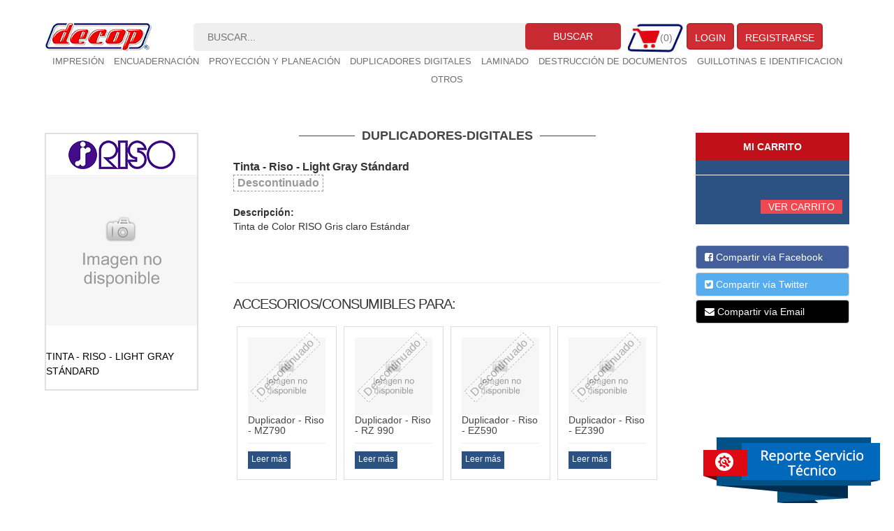

--- FILE ---
content_type: text/html; charset=UTF-8
request_url: http://www.decop.com/producto/duplicadores-digitales/S-7213U
body_size: 27561
content:
<!DOCTYPE html>
<html lang="es" xmlns="http://www.w3.org/1999/html">
<head>
    <meta http-equiv="Content-Type" content="text/html; charset=utf-8"/>
    <meta name="viewport" content="width=device-width, initial-scale=1"/>
    <meta name="author" content="Decop"/>
    <!-- Latest compiled and minified CSS -->
    <link rel="stylesheet" href="https://maxcdn.bootstrapcdn.com/bootstrap/3.3.6/css/bootstrap.min.css" integrity="sha384-1q8mTJOASx8j1Au+a5WDVnPi2lkFfwwEAa8hDDdjZlpLegxhjVME1fgjWPGmkzs7" crossorigin="anonymous">
    <link rel="stylesheet" href="https://maxcdn.bootstrapcdn.com/font-awesome/4.6.2/css/font-awesome.min.css">
    <title>Light Gray St&aacute;ndard</title>
    <link media="all" type="text/css" rel="stylesheet" href="https://www.decop.com/assets/css/style.css">

    <link media="all" type="text/css" rel="stylesheet" href="https://www.decop.com/assets/css/ventanaFija.css">

    <!--<link media="all" type="text/css" rel="stylesheet" href="http://fonts.googleapis.com/css?family=Gudea|Open+Sans">
-->

    <link rel="stylesheet" href="http://code.jquery.com/ui/1.11.4/themes/smoothness/jquery-ui.css">
    <link media="all" type="text/css" rel="stylesheet" href="https://www.decop.com/assets/css/docs.min.css">


    <!--<link href="https://fonts.googleapis.com/css?family=Open+Sans" rel="stylesheet">-->

    <style type="text/css">
        .img-new{
            position: absolute;
            top: 0;
            width: 19%;
            height: 100%;
            z-index: -1;
            left: 0;
            /*
            -webkit-transform: rotate(-180deg);
             -moz-transform: rotate(-180deg);
             -ms-transform: rotate(-180deg);
             transform: rotate(-180deg);

            -moz-transform: scaleY(-1);
            -o-transform: scaleY(-1);
            -webkit-transform: scaleY(-1);
            transform: scaleY(-1);
            -ms-filter: "FlipV";
            filter: FlipV;
            left: 0;*/
        }
    </style>
</head>
<body>
<header><div class="max-width cf">
        <!--<img src="https://ya-webdesign.com/images250_/lineas-curvas-png.png" class="img-new">-->
        <img src="https://www.decop.com/assets/img/icon-menu.png" alt="Filtros" id="menu-mobile" class="mobile">
        <a href="https://www.decop.com" class="logo"><img src="https://www.decop.com/assets/img/logo.png" alt="Decop"></a>
        <form method="GET" action="https://www.decop.com/search" accept-charset="UTF-8" class="standar">
        <input placeholder="Buscar..." class="txtField" required="required" name="s" type="text">
        <input class="btn-1" type="submit" value="Buscar">
        </form>
        <div class="menu-scroll">
            <span class="btn">Menú</span>
            <ul>
                <li><a href="https://www.decop.com/categoria/impresion" class="active">Impresi&oacute;n</a></li>
                <li><a href="https://www.decop.com/categoria/encuadernacion">Encuadernaci&oacute;n</a></li>
                <li><a href="https://www.decop.com/categoria/proyeccion-y-planeacion">Proyecci&oacute;n y planeaci&oacute;n</a></li>
                <li><a href="https://www.decop.com/categoria/duplicadores-digitales">Duplicadores digitales</a></li>
                <li><a href="https://www.decop.com/categoria/laminado">Laminado</a></li>
                <li><a href="https://www.decop.com/categoria/destruccion-de-documentos">Destrucci&oacute;n de documentos</a></li>
                <li><a href="https://www.decop.com/categoria/gillotinas-e-identificacion">Guillotinas e Identificacion</a></li>
                <li><a href="https://www.decop.com/categoria/otros">Otros</a></li>
            </ul>
        </div>
        <a href="https://www.decop.com/cart/show" class="min-cart">
            <div class="small-cart">
                (<span id="countCart" class="count">0</span>)
            </div>
        </a>
        <div class="btn-users normal">
                            <a href="https://www.decop.com/auth/login" class="btn-login">Login</a>
                <a href="https://www.decop.com/auth/register" class="btn-login">Registrarse</a>
                    </div>
        <nav>
            <ul>
                                    <li class="mobile"><a href="https://www.decop.com/auth/login" class="btn-login">Login</a></li>
                    <li class="mobile"><a href="https://www.decop.com/auth/register" class="btn-login">Registrarse</a></li>
                                <li><a href="https://www.decop.com/categoria/impresion" class="active">Impresi&oacute;n</a></li>
                <li><a href="https://www.decop.com/categoria/encuadernacion">Encuadernaci&oacute;n</a></li>
                <li><a href="https://www.decop.com/categoria/proyeccion-y-planeacion">Proyecci&oacute;n y planeaci&oacute;n</a></li>
                <li><a href="https://www.decop.com/categoria/duplicadores-digitales">Duplicadores digitales</a></li>
                <li><a href="https://www.decop.com/categoria/laminado">Laminado</a></li>
                <li><a href="https://www.decop.com/categoria/destruccion-de-documentos">Destrucci&oacute;n de documentos</a></li>
                <li><a href="https://www.decop.com/categoria/gillotinas-e-identificacion">Guillotinas e Identificacion</a></li>
                <li><a href="https://www.decop.com/categoria/otros">Otros</a></li>
            </ul>
        </nav>
        <div class="mobile filter">
            <form method="GET" action="https://www.decop.com/search" accept-charset="UTF-8" class="mobile">
            <input placeholder="Buscar..." class="txtField" required="required" name="s" type="text">
            <input class="btn-1" type="submit" value="Buscar">
            </form>
            <span class="btn" id="filtrar-mobile">Filtrar</span>
        </div>
    </div></header>
<div id="main">
        <link media="all" type="text/css" rel="stylesheet" href="https://www.decop.com/assets/css/product.css">

        <link rel="stylesheet" type="text/css" href="https://www.decop.com/assets/slick/slick.css"/>
    <link rel="stylesheet" type="text/css" href="https://www.decop.com/assets/slick/slick-theme.css"/>
    <div class="max-width">
    <section class="leftPane producto">
        <div class="marca-producto">
                                                <img src="https://www.decop.com/assets/img/logo-riso.png" alt="Riso" style="margin: 8px 0">
                                    </div>

        <div class="img-producto">
                            <img src="https://www.decop.com/assets/img/no-disponible.gif">
                    </div>
        <div class="desc-producto-chico">
            Tinta - Riso - Light Gray St&aacute;ndard
        </div>
    </section>
    <main class="category product">
        <div class="align-center"><h2 class="title-x2"><span>duplicadores-digitales</span></h2></div>
        <div class="producto-lado-der">
            <div class="producto-nombre"><b>Tinta - Riso - Light Gray St&aacute;ndard</b></div>


                            <strong class="producto-descontinuado">
                    Descontinuado
                </strong>
            
            <div class="producto-descripcion">
                <b>Descripción:</b><br>
                Tinta de Color RISO Gris claro Est&aacute;ndar
            </div>
            <div class="producto-tabla">

                            </div>
                                        <div class="producto-relacionados_single">
                    <hr>
                    <h3>Accesorios/Consumibles para:</h3><br>
                    <div class="relacionados">
                                                    <div>
                                <a class="content" href="https://www.decop.com/producto/consumible/S-4774U">
                                    <img src="https://www.decop.com/assets/img/no-disponible.gif" />
                                    <div class="link-rel">
                                        Duplicador - Riso - MZ790
                                    </div>
                                </a>
                                <hr style="margin: 10px 0;">
                                <a href="https://www.decop.com/producto/duplicadores-digitales/S-4774U" class="leer_mas">Leer m&aacute;s</a>
                                                                    <span class="producto-descontinuado">
                                        Descontinuado
                                    </span>
                                                            </div>
                                                    <div>
                                <a class="content" href="https://www.decop.com/producto/consumible/S-4779U">
                                    <img src="https://www.decop.com/assets/img/no-disponible.gif" />
                                    <div class="link-rel">
                                        Duplicador - Riso - RZ 990
                                    </div>
                                </a>
                                <hr style="margin: 10px 0;">
                                <a href="https://www.decop.com/producto/duplicadores-digitales/S-4779U" class="leer_mas">Leer m&aacute;s</a>
                                                                    <span class="producto-descontinuado">
                                        Descontinuado
                                    </span>
                                                            </div>
                                                    <div>
                                <a class="content" href="https://www.decop.com/producto/consumible/S-4893U">
                                    <img src="https://www.decop.com/assets/img/no-disponible.gif" />
                                    <div class="link-rel">
                                        Duplicador - Riso - EZ590
                                    </div>
                                </a>
                                <hr style="margin: 10px 0;">
                                <a href="https://www.decop.com/producto/duplicadores-digitales/S-4893U" class="leer_mas">Leer m&aacute;s</a>
                                                                    <span class="producto-descontinuado">
                                        Descontinuado
                                    </span>
                                                            </div>
                                                    <div>
                                <a class="content" href="https://www.decop.com/producto/consumible/S-4894U">
                                    <img src="https://www.decop.com/assets/img/no-disponible.gif" />
                                    <div class="link-rel">
                                        Duplicador - Riso - EZ390
                                    </div>
                                </a>
                                <hr style="margin: 10px 0;">
                                <a href="https://www.decop.com/producto/duplicadores-digitales/S-4894U" class="leer_mas">Leer m&aacute;s</a>
                                                                    <span class="producto-descontinuado">
                                        Descontinuado
                                    </span>
                                                            </div>
                                                    <div>
                                <a class="content" href="https://www.decop.com/producto/consumible/S-4901U">
                                    <img src="https://www.decop.com/assets/img/no-disponible.gif" />
                                    <div class="link-rel">
                                        Duplicador - Riso - MZ990
                                    </div>
                                </a>
                                <hr style="margin: 10px 0;">
                                <a href="https://www.decop.com/producto/duplicadores-digitales/S-4901U" class="leer_mas">Leer m&aacute;s</a>
                                                                    <span class="producto-descontinuado">
                                        Descontinuado
                                    </span>
                                                            </div>
                                                    <div>
                                <a class="content" href="https://www.decop.com/producto/consumible/S-6461U">
                                    <img src="https://www.decop.com/assets/img/no-disponible.gif" />
                                    <div class="link-rel">
                                        Duplicador - Riso - MZ-1090
                                    </div>
                                </a>
                                <hr style="margin: 10px 0;">
                                <a href="https://www.decop.com/producto/duplicadores-digitales/S-6461U" class="leer_mas">Leer m&aacute;s</a>
                                                                    <span class="producto-descontinuado">
                                        Descontinuado
                                    </span>
                                                            </div>
                                                    <div>
                                <a class="content" href="https://www.decop.com/producto/consumible/S-6482U">
                                    <img src="https://www.decop.com/assets/img/no-disponible.gif" />
                                    <div class="link-rel">
                                        Duplicador - Riso - RZ-1090
                                    </div>
                                </a>
                                <hr style="margin: 10px 0;">
                                <a href="https://www.decop.com/producto/duplicadores-digitales/S-6482U" class="leer_mas">Leer m&aacute;s</a>
                                                                    <span class="producto-descontinuado">
                                        Descontinuado
                                    </span>
                                                            </div>
                                                    <div>
                                <a class="content" href="https://www.decop.com/producto/consumible/S-7168U">
                                    <img src="https://www.decop.com/assets/img/no-disponible.gif" />
                                    <div class="link-rel">
                                        Duplicador - Riso - EZ 391
                                    </div>
                                </a>
                                <hr style="margin: 10px 0;">
                                <a href="https://www.decop.com/producto/duplicadores-digitales/S-7168U" class="leer_mas">Leer m&aacute;s</a>
                                                                    <!--quitar temporal
                                    <span class="producto-carrito" data-idproducto="S-7168U" style="cursor:pointer">
                                        <i class="glyphicon glyphicon-shopping-cart"></i> carrito
                                    </span>-->
                                                            </div>
                                                    <div>
                                <a class="content" href="https://www.decop.com/producto/consumible/S-7173U">
                                    <img src="https://www.decop.com/assets/img/no-disponible.gif" />
                                    <div class="link-rel">
                                        Duplicador Riso EZ 221 MultiColor
                                    </div>
                                </a>
                                <hr style="margin: 10px 0;">
                                <a href="https://www.decop.com/producto/duplicadores-digitales/S-7173U" class="leer_mas">Leer m&aacute;s</a>
                                                                    <!--quitar temporal
                                    <span class="producto-carrito" data-idproducto="S-7173U" style="cursor:pointer">
                                        <i class="glyphicon glyphicon-shopping-cart"></i> carrito
                                    </span>-->
                                                            </div>
                                                    <div>
                                <a class="content" href="https://www.decop.com/producto/consumible/S-7175U">
                                    <img src="https://www.decop.com/assets/img/no-disponible.gif" />
                                    <div class="link-rel">
                                        Duplicador - Riso - EZ 591
                                    </div>
                                </a>
                                <hr style="margin: 10px 0;">
                                <a href="https://www.decop.com/producto/duplicadores-digitales/S-7175U" class="leer_mas">Leer m&aacute;s</a>
                                                                    <!--quitar temporal
                                    <span class="producto-carrito" data-idproducto="S-7175U" style="cursor:pointer">
                                        <i class="glyphicon glyphicon-shopping-cart"></i> carrito
                                    </span>-->
                                                            </div>
                                                    <div>
                                <a class="content" href="https://www.decop.com/producto/consumible/S-7603U">
                                    <img src="https://www.decop.com/assets/img/no-disponible.gif" />
                                    <div class="link-rel">
                                        Duplicador - Riso - EZ220
                                    </div>
                                </a>
                                <hr style="margin: 10px 0;">
                                <a href="https://www.decop.com/producto/duplicadores-digitales/S-7603U" class="leer_mas">Leer m&aacute;s</a>
                                                                    <span class="producto-descontinuado">
                                        Descontinuado
                                    </span>
                                                            </div>
                                            </div>
                </div>
                                </div>
    </main>
        <section class="rightPane mini-cart product">
            <strong>Mi carrito</strong>
            <hr>
            <ul class="list">
                            </ul>
            <a href="https://www.decop.com/cart/show" class="comprar">Ver carrito</a>

        </section>
        <ul class="social-share">
            <li><a target="_blank"  class="btn btn-default btn-facebook" href="https://www.facebook.com/sharer/sharer.php?u=https://www.decop.com/producto/duplicadores-digitales/S-7213U"><i class="fa fa-facebook-square"></i> Compartir vía Facebook</a></li>
            <li><a target="_blank" class="btn btn-default btn-twitter" href="https://twitter.com/home?status=Tinta - Riso - Light Gray St&aacute;ndard+https://www.decop.com/producto/duplicadores-digitales/S-7213U"><i class="fa fa-twitter-square"></i> Compartir vía Twitter</a></li>
            <li><a target="_blank" class="btn btn-default btn-mail" href="mailto:?subject=Tinta - Riso - Light Gray St&aacute;ndard&body=Tinta - Riso - Light Gray St&aacute;ndard https://www.decop.com/producto/duplicadores-digitales/S-7213U"><i class="fa fa-envelope"></i> Compartir vía Email</a></li>
        </ul>
    </div>


    <div class="ventana">
        <div class="box">
            <div class="cerrar"><a href="javascript:closeVentana()">X</a></div>
            <div class="contenedor">
                <main class="category">
                    <div class="align-center"><h2 class="title-x2"><span>duplicadores-digitales</span></h2></div>
                    <ul class="global-product">

                    </ul>
                </main>
            </div>
        </div>
    </div>

</div>
<a href="#" data-toggle="modal" data-target="#myModal" id="solicitar-soporte-tecnico"><img src="https://www.decop.com/assets/img/soporte-tecnico.png" alt="Reporte Servicio Tecnico"></a>
    <div class="modal fade" id="myModal" tabindex="-1" role="dialog" aria-labelledby="myModalLabel">
        <div class="modal-dialog" role="document">
            <div class="modal-content">
                <form class="form-horizontal" role="form" method="POST" action="https://www.decop.com/auth/login">
                    <input type="hidden" name="_token" value="QUmb2o6E8bINdCdLXpdyp5EPyGQkeArO1dwfJvsb"/>
                    <div class="modal-header">
                        <button type="button" class="close" data-dismiss="modal" aria-label="Close"><span aria-hidden="true">&times;</span></button>
                        <h4 class="modal-title" id="myModalLabel">Iniciar Sesión</h4>
                    </div>
                    <div class="modal-body">
                                                <div class="form-group">
                            <label class="col-md-4 control-label">Usuario</label>
                            <div class="col-md-6">
                                <input type="text" class="form-control" name="usuario" value="" required="required">
                            </div>
                        </div>

                        <div class="form-group">
                            <label class="col-md-4 control-label">Password</label>
                            <div class="col-md-6">
                                <input type="password" class="form-control" name="password" required="required">
                            </div>
                        </div>
                                            </div>
                    <div class="modal-footer">
                        <button type="button" class="btn btn-default" data-dismiss="modal">Cancelar</button>
                        <input type="submit" class="btn btn-primary" value="Iniciar Sesión">
                    </div>
                </form>
            </div>
        </div>
    </div>
<footer>
    <ul class="max-width">
        <li class="logo">
            <img src="https://www.decop.com/assets/img/logo-footer.png" alt="Decop">
            Document Solutions
        </li>
        <li class="address">
            <ul>
                                                        <li>
                        <strong class="title">Oficinas Generales</strong>
                        Av. Mariano Jim&eacute;nez 1610  CP:78280<br>
                        Tel. 800 3633267<br>
                    </li>
                                                                            <li>
                        <strong class="title">Le&oacute;n</strong>
                        Blvd. Francisco Gonz&aacute;lez Bocanegra 1304  CP:37480<br>
                        Tel. (477) 770 03 13<br>
                    </li>
                                                                            <li>
                        <strong class="title">San Luis Potos&iacute;</strong>
                        Av. Mariano Jim&eacute;nez 1610  CP:78280<br>
                        Tel. (444) 820 64 68<br>
                    </li>
                                                                            <li>
                        <strong class="title">Irapuato</strong>
                        Blvd. L&aacute;zaro C&aacute;rdenas 123  CP:36690<br>
                        Tel. (462) 624 94 24<br>
                    </li>
                                                                                                                                                            </ul>
        </li>
        <li><menu>
                <ul>
                    <li><a href="https://www.decop.com/empresa">Empresa</a></li>
                    <li><a href="https://www.decop.com/servicios">Servicios</a></li>
                    <li><a href="https://www.decop.com/panel-de-control/perfil">Mi Decop</a></li>
                    <li><a href="https://www.decop.com/preguntas_frecuentes">Preguntas Frecuentes</a></li>
                    <li><a href="https://www.decop.com/politicas_envio">Política de Envío</a></li>
                    <li><a href="https://www.decop.com/trabaja_nosotros">Trabaja con nosotros</a></li>
                    <li><a href="https://www.decop.com/aviso_privacidad">Aviso de Privacidad</a></li>
                    <li><a href="https://www.decop.com/terminos_condiciones">Términos y condiciones</a></li>
                </ul>
            </menu></li>
    </ul>
    <div class="copy">&copy;2020 Decop all rights reserved.</div>
</footer>
<script src="https://www.decop.com/assets/js/jquery-1.11.3.min.js"></script>
<script src="//code.jquery.com/ui/1.11.4/jquery-ui.min.js"></script>
<script> var servicio = "https://www.decop.com/service/report" </script>
<script> var cart_codErr = "https://www.decop.com/codErr" </script>
<script src="//cdnjs.cloudflare.com/ajax/libs/twitter-bootstrap/3.3.1/js/bootstrap.min.js"></script>
<script>numberOfElements = "https://www.decop.com/cart/numberOfElements"</script>
<script src="https://www.decop.com/assets/js/decop.js"></script>
<script>
    $(function(){
        $("[data-toggle=popover]").popover();
        $(document).scroll(function(){
            if($(document).scrollTop()>2){
                $('.rightPane.fixed').css({top:'50px', maxHeight:'calc(100% - 200px)'});
            }else{
                $('.rightPane.fixed').css({top:'160px', maxHeight:'calc(100% - 300px)'});
            }
        });
    });
</script>

    <script type="text/javascript" src="//code.jquery.com/jquery-migrate-1.2.1.min.js"></script>
    <script type="text/javascript" src="https://www.decop.com/assets/slick/slick.min.js"></script>
    <script src="http://code.jquery.com/ui/1.11.4/jquery-ui.js" defer="defer"></script>

    <script>urlTmpCartDescartar = "https://www.decop.com/tmp-cart-descartar"</script>
    <script>urlTmpCartRestore = "https://www.decop.com/tmp-cart-restaurar"</script>
    <script>$(document).ready(function(){
            $('.tmpCartDescartar').click(function(){
                var container = $(this).parent();
                $.get(urlTmpCartDescartar, function(response){
                    container.slideUp('slow', function(){$(this).remove();})
                    console.log(response);
                });
            });

            $('.tmpCartRestore').click(function(){
                $.get(urlTmpCartRestore, function(response){
                    location.reload();
                });
            });

            $('.relacionados').slick({
                infinite: true,
                slidesToShow: 4,
                slidesToScroll: 4
        });
        });</script>
    <script> especificacionUpdate = "https://www.decop.com/producto/getEspecificationUpdate"</script>
    <script src="https://www.decop.com/assets/js/product.js"></script>

    <script>addAjax = "https://www.decop.com/cart/addAjax"</script>
    <script>urlUpdate = "https://www.decop.com/cart/postUpdate"</script>
    <script>relacionados = "https://www.decop.com/relacionados"</script>
    <script src="https://www.decop.com/assets/js/category.js"></script>

</body>
</html>


--- FILE ---
content_type: text/css
request_url: https://www.decop.com/assets/css/style.css
body_size: 24597
content:
html, body { height: 100%; }

html, body, h1, h2, h3, h4, h5, h6, p, ul, table, td, th, tbody, thead, tfoot, img, a { margin: 0; padding: 0; font-size: 100%; border: none; border-collapse: collapse; border-spacing: 0; text-decoration: none; }

p { padding-bottom: 15px; }

ul { margin-left: 25px; }

main { display: block; }

.cf:after { content: ''; display: block; clear: both; width: 100%; height: 0; }

img { max-width: 100%; }

div.align-center, p.align-center { text-align: center; }

img.align-center { display: block; margin-left: auto; margin-right: auto; }

@font-face { font-family: 'FranklinGothicBook'; src: url("fonts/FranklinGothic-Book.eot?#iefix") format("embedded-opentype"), url("fonts/FranklinGothic-Book.woff") format("woff"), url("fonts/FranklinGothic-Book.ttf") format("truetype"), url("fonts/FranklinGothic-Book.svg#FranklinGothic-Book") format("svg"); font-weight: normal; font-style: normal; }
@font-face { font-family: 'Bebas'; src: url("fonts/BebasNeue.eot?#iefix") format("embedded-opentype"), url("fonts/BebasNeue.woff") format("woff"), url("fonts/BebasNeue.ttf") format("truetype"), url("fonts/BebasNeue.svg#Bebas") format("svg"); font-weight: normal; font-style: normal; }
.max-width { /*max-width: 1250px;*/ max-width: 90%; margin: 0 auto; }

header { padding: 33px 0; position: fixed; top: 0px; z-index: 10; width: 100%; background-color: white; }
header:before { display: block; width: 100%; clear: both; content: ''; height: 0; }
header a.logo { float: left; }
header form { float: left; box-sizing: border-box; padding-left: 60px; position: relative; transition: all 0.5s ease; }
header form.standar { width: calc(100% - 240px - 240px); }
header form input[type="text"] { display: block; width: 100%; box-sizing: border-box; padding: 0 150px 0 20px; margin: 0; font: 14px/40px 'Open Sans',arial,verdana,tahoma; color: #333; border: none; background: #efefef; border-radius: 5px; position: relative; }
header form input[type="submit"] { position: absolute; top: 0; right: 0; background: #c82a31; border: none; border-radius: 5px; font: 14px/38px 'Open Sans',arial,verdana,tahoma; padding: 0 40px; box-sizing: border-box; color: #fff; }
header form .close { display: none; }
header form.active { position: fixed; top: 0; left: 0; width: 100%; height: 60px; box-sizing: border-box; padding: 10px; background: #EEEEEE; }
header form.active input[type="submit"] { float: right; display: none; }
header form.active input[type="text"] { display: block; max-width: calc(100% - 50px); float: left; background: #fff; }
header form.active .close { display: inline-block; cursor: pointer; line-height: 40px; }
header .small-cart { display: inline-block; width: 80px; font: 14px/41px arial,verdana,tahoma; color: #7c7c7c; margin-left: 10px; padding: 0 0 0 46px; background: url(../img/icon-cart.jpg) no-repeat; }
header .small-cart .count { display: inline-block; }
header .btn-users { display: inline-block; }
header .btn-users .btn-login { display: inline-block; height: 38px; background: #d02c33; color: #fff; border: 2px #b7272d solid; padding: 0 10px; line-height: 24px; border-radius: 5px; font: 14px/38px 'Open Sans',arial,verdana,tahoma; }
header .btn-users .btn-reg { display: inline-block; height: 38px; background: #d02c33; color: #fff; border: 2px #b7272d solid; padding: 0 15px; line-height: 24px; border-radius: 5px; font: 14px/38px 'Open Sans',arial,verdana,tahoma; }

#home-slider { margin-top: 150px; }
#home-slider .slick-arrow { display: block; width: 40px; height: 40px; background: rgba(0, 0, 0, 0.1); cursor: pointer; position: absolute; top: 50%; left: 0; margin: -20px 0 0; z-index: 99; font: 20px/40px arial,verdana,tahoma; color: #fff; text-align: center; }
#home-slider .slick-arrow:before { content: '<'; display: block; width: 100%; height: 100%; }
#home-slider .slick-arrow.slick-next { left: auto; right: 0; }
#home-slider .slick-arrow.slick-next:before { content: '>'; }

#main { margin-top: 1em; }

nav { font: 13px/2 'Open Sans',arial,verdana,tahoma; color: #6f6f6f; text-transform: uppercase; text-align: center; transition: all 0.5s ease; }
body.scroll nav { opacity: 0; }
nav ul { list-style: none; margin: 0; }
nav ul li { display: inline-block; padding: 0 5px; }
nav ul li a { color: #6f6f6f; }
nav ul li.active a { color: #001d7e; border-bottom: 2px #001d7e solid; }

.oldCart { margin: 15px auto; text-align: center; border: 1px #ccc solid; padding: 15px; background: #fff; z-index: 100; position: fixed; width: 400px; max-width: 100%; top: 50px; left: 50%; margin-left: -200px; }
.oldCart:before { content: ''; display: block; position: fixed; width: 100%; height: 100%; top: 0; left: 0; z-index: -2; background: rgba(0, 0, 0, 0.5); }
.oldCart:after { content: ''; display: block; position: absolute; top: 0; left: 0; width: 100%; height: 100%; background: #fff; z-index: -1; }

.logos-marcas { list-style: none; margin: 0; background: #eee; padding: 20px 0; text-align: center; }

.logos-marcas li { display: inline-block; margin: 0 20px; }

.title-x2 { text-align: center; font: 700 18px/1 FranklinGothicBook,arial,verdana,tahoma; color: #454545; text-transform: uppercase; padding: 25px 80px; position: relative; display: inline-block; }

.title-x2 span { background: #fff; padding: 0 10px; display: inline-block; position: relative; }

.title-x2:before { display: block; content: ''; width: 100%; height: 0; border-top: 1px #454545 solid; position: absolute; top: 50%; left: 0; }

.title-x2 + .sub-title { margin-top: -20px; font: 700 18px/1 FranklinGothicBook,arial,verdana,tahoma; color: #454545; }

.background-2 { background: url(../img/background-2.jpg); background-size: 100% auto; padding: 40px 0; }

.banner-envio > div { background: url(../img/map-mexico.png) center no-repeat; background-size: auto 100%; position: relative; height: 350px; }

.banner-envio > div > .title { font: 50px/1.2 Bebas,arial,verdana,tahoma; color: #d02c33; position: absolute; top: 100px; left: 50%; margin-left: -380px; }

.banner-envio > div > .title span { font-size: 41px; color: #006f9b; display: block; padding-left: 70px; }

.banner-envio > div > img { float: left; margin: 35px 0 0 -80px; display: none; }

.banner-envio .formas-pago { list-style: none; font: 700 18px/1.2 FranklinGothicBook,arial,verdana,tahoma; color: #626262; position: absolute; top: 250px; left: 50%; margin-left: 150px; }

.banner-envio .formas-pago li { float: left; margin: 5px; }

.banner-envio .formas-pago li:nth-child(4) { clear: both; }

.banner-envio .formas-pago li:first-child { float: none; text-transform: uppercase; margin-bottom: 10px; }

.categories { list-style: none; max-width: 1217px; padding: 0; text-align: center; }

.categories li { display: inline-block; max-width: 250px; margin: 11px; font: 13px/23px arial,verdana,tahoma; }

.categories img { padding: 8px; background: #fff; border: 1px #454545 solid; }

.categories a + a { background: #d02c33; color: #fff; border: 2px #a62329 solid; display: inline-block; padding: 0 20px; }

footer { background: #383838; font: 16px/1.3 Gudea,arial,verdana,tahoma; color: #888; padding-top: 50px; clear: both; }
footer > ul { list-style: none; text-align: center; padding-bottom: 30px; }
footer > ul > li { display: inline-block; max-width: 240px; text-align: left; vertical-align: top; }
footer > ul > li.address { max-width: 360px; }
footer > ul > li:first-child { float: left; }
footer > ul > li:nth-child(3) { float: right; }
footer > ul > li.address2 { display: none; }
footer .address ul { list-style: none; margin: 0; }
footer .address li { display: inline-block; width: 50%; float: left; padding: 0 15px 15px; box-sizing: border-box; }
footer .address strong { display: block; border-bottom: 1px #888 solid; }
footer .copy { clear: both; line-height: 60px; background: #2a2a2a; text-align: center; text-transform: uppercase; }
footer a { color: #888; }
footer menu, footer menu ul { list-style: none; margin: 0; padding: 0; }

main .producto-descontinuado { display: inline-block; padding: 0 5px; color: #999; border: 1px #999 dashed; }
main.category { float: left; max-width: calc(100% - 440px); box-sizing: border-box; padding: 0 50px; }
main.category > ul { list-style: none; margin: 0; }
main.category > ul > li { display: inline-block; max-width: calc((100% / 3) - 28px); box-sizing: border-box; margin: 12px; font: 13px/1.3 'Open Sans',arial,verdana,tahoma; color: #454545; vertical-align: top; }
main.category > ul > li .content { border: 1px #626262 solid; padding: 10px; margin-bottom: 15px; }
main.category > ul > li a { color: #454545; font-weight: 700; }
main.category > ul > li .btn1 { background: #d02c33; color: #fff; border: 2px #b7272d solid; display: inline-block; padding: 0 15px; line-height: 24px; }

.leftPane, .rightPane { float: left; width: 220px; border: 2px #e0e0e0 solid; text-transform: uppercase; text-align: center; font: 14px/1.5 'Open Sans',arial,verdana,tahoma; color: #6f6f6f; padding: 0 0 15px; margin: 30px 0; }
.leftPane hr, .rightPane hr { width: 100%; height: 1px; border: none; background: #fff; }
.leftPane .title2, .rightPane .title2 { background: #2c5283; display: block; line-height: 24px; font-size: 16px; color: #fff; }
.leftPane ul, .rightPane ul { list-style: none; margin: 0; text-align: left; padding: 0 15px; }
.leftPane #filter_leftpane, .rightPane #filter_leftpane { display: none; padding: 0; cursor: pointer; }

.leftPane .title1 { background: #c01119; display: block; line-height: 40px; font-size: 18px; color: #fff; }

.rightPane { float: right; border: none; max-height: calc(100% - 300px); overflow: auto; z-index: 10; transition: all 0.5s ease; }
.rightPane.fixed { position: fixed; top: 160px; right: 50px; }

.mini-cart { background: #2c5283; }
.mini-cart > strong { display: block; width: 100%; background: #c01119; color: #fff; line-height: 40px; margin-bottom: 20px; }
.mini-cart .item { position: relative; color: #fff; font-size: 12px; }
.mini-cart .item .count { position: absolute; left: 0; top: 0; width: 40px; background: #fff; line-height: 0; text-align: center; }
.mini-cart .item .count .mas, .mini-cart .item .count .menos { cursor: pointer; }
.mini-cart .item .count span { display: inline-block; width: 8px; height: 20px; background: #122237; font: 13px/20px arial,verdana,tahoma; color: #fff; position: absolute; top: 0; left: 0; }
.mini-cart .item .count input { display: block; width: 100%; height: 20px; padding: 0 13px; text-align: center; color: #122237; border: none; box-sizing: border-box; }
.mini-cart .item .count input + span { left: auto; right: 0; }
.mini-cart .item p { padding-left: 50px; }
.mini-cart .item p span { float: right; font-size: 11px; font-weight: 700; }
.mini-cart .item p span.remove { display: inline-block; cursor: pointer; width: 20px; height: 20px; background: #122237; color: #fff; line-height: 20px; text-align: center; margin: 0 0 0 10px; }
.mini-cart .item p span.price { display: none; }
.mini-cart .comprar { clear: both; margin: 15px 10px 0 0; background: #ef4850; color: #fff; padding: 0 11px; line-height: 20px; float: right; }
.mini-cart .ver-carrito { clear: both; color: #fff; margin: 10px 0 0 10px; float: left; }
.mini-cart .convert-list { color: #fff; margin: 10px 10px 0 0; float: right; }

.leftPane .price-range { padding: 20px; }
.leftPane .price-range .min { float: left; margin-bottom: 10px; }
.leftPane .price-range .max { float: right; }
.leftPane .price-range #slider { clear: both; }

/* Slider */
.slick-slider { position: relative; display: block; -moz-box-sizing: border-box; box-sizing: border-box; -webkit-touch-callout: none; -webkit-user-select: none; -khtml-user-select: none; -moz-user-select: none; -ms-user-select: none; user-select: none; -ms-touch-action: pan-y; touch-action: pan-y; -webkit-tap-highlight-color: transparent; }

.slick-list { position: relative; overflow: hidden; display: block; margin: 0; padding: 0; }
.slick-list:focus { outline: none; }
.slick-list.dragging { cursor: pointer; cursor: hand; }

.slick-slider .slick-track, .slick-slider .slick-list { -webkit-transform: translate3d(0, 0, 0); -moz-transform: translate3d(0, 0, 0); -ms-transform: translate3d(0, 0, 0); -o-transform: translate3d(0, 0, 0); transform: translate3d(0, 0, 0); }

.slick-track { position: relative; left: 0; top: 0; display: block; }
.slick-track:before, .slick-track:after { content: ""; display: table; }
.slick-track:after { clear: both; }
.slick-loading .slick-track { visibility: hidden; }

.slick-slide { float: left; height: 100%; min-height: 1px; display: none; }
[dir="rtl"] .slick-slide { float: right; }
.slick-slide img { display: block; }
.slick-slide.slick-loading img { display: none; }
.slick-slide.dragging img { pointer-events: none; }
.slick-initialized .slick-slide { display: block; }
.slick-loading .slick-slide { visibility: hidden; }
.slick-vertical .slick-slide { display: block; height: auto; border: 1px solid transparent; }

.slick-arrow.slick-hidden { display: none; }

.banner { overflow: hidden; background: linear-gradient(0deg, #fff 10%, #eee 80%, #fff 30%); }

.banner > img { /*float: right;*/ position: relative; margin: 0 auto;}

.banner > .description { margin: 22px 0; padding: 90px 0 0; font: 700 17px/1.5 arial,verdana,tahoma; text-transform: uppercase; float: right; text-align: center; width: 350px; }

.banner > .description strong { font: 121px/1.1 arial, verdana, tahoma; }

.banner > .description p { text-align: center; }

.banner > .description img { border-top: 1px #555 solid; display: inline-block; padding-top: 20px; }

.pagination > .active > span { background-color: #d02c33; border-color: #b7272d; }

body header { transition: all 0.5s ease; text-transform: uppercase; }
body header #menu-mobile { display: none; }
body header form input { text-transform: uppercase !important; }
body header .mobile { display: none; }
body .menu-scroll { display: none; }
body.scroll header { transition: all 0.5s ease; padding: 10px 0; }
body.scroll header form.standar { width: calc(100% - 400px - 270px); }
body.scroll header nav { opacity: 0; height: 0px;}
body.scroll header .menu-scroll { display: block; float: left; }
body.scroll header .menu-scroll .btn { display: block; width: 135px; height: 37px; background: #8d8b8b; color: #fff; margin: 0 20px; }
body.scroll header .menu-scroll .btn:hover + ul { display: block; }
body.scroll header .menu-scroll:hover ul { display: block; }
body.scroll header .menu-scroll ul { display: none; position: absolute; z-index: 100; background: #fff; list-style: none; margin: 0; padding: 0; }
body.scroll header .menu-scroll ul li { border-top: 2px #efefef solid; padding: 10px; }
body.scroll header .menu-scroll ul li a { color: #6f6f6f; font: 15px/1.3 "Open Sans", arial, verdana, tahoma, sans-serif; }
body.scroll header .menu-scroll ul li a:hover { color: #2c5283; }
body.scroll header .menu-scroll ul:hover { display: block; }

.leer_mas, .producto-carrito { background: #2c5283 !important; border-color: #2c5283 !important; padding: 0 8px !important; margin-bottom: 5px; }

.social-share { list-style: none; margin: 0; float: right; }
.social-share li { clear: both; overflow: hidden; }
.social-share li a { text-align: left; }

.search main.category { max-width: calc(100% - 220px); }

.ventana .contenedor .category { width: 850px !important; max-width: calc(100% - 50px); }
.ventana .contenedor .category > ul { text-align: center; }

.mantenimiento { height: 500px; padding-top: 200px; font-size: 30px; }
.mantenimiento .btn.btn-primary { font-size: 20px; }

.select-angular { max-width: 300px; position: relative; }
.select-angular input[type="text"] { width: 100%; height: 33px; border: 1px #ddd solid; border-radius: 3px; box-sizing: border-box; padding: 0 15px; }
.select-angular input[type="text"]:focus + ul { display: block; }
.select-angular ul { display: none; list-style: none; margin: 0; padding: 0; font: 13px/33px arial,verdana,tahoma; color: #444; width: 100%; border: 1px #ddd solid; background: #fff; position: absolute; z-index: 99; }
.select-angular ul:hover { display: block; }
.select-angular ul li { border-bottom: 1px #ddd solid; }
.select-angular ul li:last-child { border-bottom: none; }
.select-angular ul li:hover { background: #c82a31; color: #fff; }
.select-angular ul li label { display: block; height: 100%; width: 100%; box-sizing: border-box; padding: 0 15px; cursor: pointer; }
.select-angular ul li label input { display: none; }

.producto-relacionados_single h3 { font: 20px/1 "Gudea", arial, verdana, tahoma, sans-serif; color: #333; text-transform: uppercase; letter-spacing: -1px; }
.producto-relacionados_single .slick-slide { padding: 15px; box-sizing: border-box; border: 1px #ddd solid; margin: 0 5px; position: relative; }
.producto-relacionados_single .slick-slide .link-rel { color: #444; font: 14px/1.1 "Open Sans", arial, verdana, tahoma, sans-serif; }
.producto-relacionados_single .slick-slide .leer_mas, .producto-relacionados_single .slick-slide .producto-carrito { display: inline-block; font-size: 12px !important; padding: 4px 5px !important; white-space: nowrap; line-height: 15px !important; height: 25px !important; color: #fff !important; margin: 0 !important; border: none !important; }
.producto-relacionados_single .slick-slide .producto-descontinuado { color: #000; opacity: 0.3; transform: rotate(-45deg); transform-origin: 100% 100%; display: block; position: absolute; top: 0; left: 0; border: 1px #000 dashed; border-radius: 3px; box-sizing: border-box; padding: 0 5px; background: #fff; }

.conekta_message_error { font: 20px/1.5 "Gudea", arial, verdana, tahoma, sans-serif; color: #444; text-align: center; padding: 20px 0 50px; }

#solicitar-soporte-tecnico { position: fixed; bottom: -5px; right: 20px; }

.modal-dialog { z-index: 1050; }

@media (max-width: 1100px) { main.category { padding: 0 20px; max-width: calc(100% - 220px); }
  .rightPane { display: none; }
  .social-share { clear: right; width: calc(100% - 240px); float: right; }
  .social-share li { display: inline-block; vertical-align: top; }
  .social-share li a { margin: 0 !important; }
  .search main.category { max-width: calc(100%); }
  .search main.category > ul > li { max-width: calc((100% / 4) - 28px); } }
@media (max-width: 960px) { body.scroll header form.standar { width: calc(100% - 330px - 240px); padding-left: 15px; }
  body.scroll header form.standar input[type="submit"] { padding: 0 15px; }
  body.scroll header form.standar input[type="text"] { padding: 0 90px 0 10px; }
  body.scroll header .menu-scroll .btn { width: auto; padding: 6px 15px; } }
@media (max-width: 900px) { .banner-envio > div { background-size: 320px auto; }
  .banner-envio > div .title { font-size: 40px; margin-left: -320px; }
  .banner-envio > div .title span { font-size: 35px; }
  .banner-envio > div .formas-pago .title { font-size: 18px; margin-left: 0; } }
@media (max-width: 860px) { .banner-envio > div { background: none; height: auto; }
  .banner-envio > div img { display: block; float: none; margin: 15px auto; }
  .banner-envio > div .title { position: relative; font-size: 40px; margin-left: 0; top: auto; left: auto; text-align: center; display: block; }
  .banner-envio > div .title span { display: inline-block; margin: 0; padding: 0 0 0 5px; font-size: 40px; }
  .banner-envio > div .formas-pago { position: relative; top: auto; left: auto; display: block; margin: 0; text-align: center; }
  .banner-envio > div .formas-pago li { float: none; display: inline-block; }
  .banner-envio > div .formas-pago li:first-child { display: block; }
  .banner-envio > div .formas-pago .title { font-size: 18px; margin-left: 0; } }
@media (max-width: 800px) { header form.standar { display: none; }
  header nav { display: none; }
  header .btn-users { display: none; }
  header .min-cart { float: right; margin-top: -40px; }
  header #menu-mobile { float: left; opacity: 0.5; cursor: pointer; display: block !important; }
  header .menu-scroll { display: none !important; }
  header a.logo { float: none; }
  header a.logo img { display: block; margin: 0 auto; }
  header nav { display: none; position: fixed; top: 65px; left: 0; z-index: 1000; overflow: auto; opacity: 1 !important; background: #fff; }
  header nav ul li { display: block; text-align: left; }
  header nav ul li.mobile { display: block; background: #c01119; }
  header nav ul li.mobile a { color: #fff; }
  header nav ul li a { display: block; font: 15px/1.2 "Open Sans", arial, verdana, tahoma, sans-serif; padding: 6px 20px; }
  header .mobile { clear: both; display: block; padding: 0 10px; }
  header .mobile.filter { padding: 15px 10px 0; display: block; }
  header .mobile form { display: block; width: calc(100% - 150px); margin-left: 10px; float: left; }
  header .mobile form input[type='submit'] { right: auto; left: 0; padding: 0 5px; }
  header .mobile form input[type='text'] { padding: 0 10px 0 90px; }
  header .mobile #filtrar-mobile { background: #444242; padding: 0 8px; height: 38px; color: #fff; line-height: 38px; }
  .leftPane { display: none; overflow: auto; position: fixed; top: 100px; right: 0; width: 300px; height: calc(100% - 100px); background: #fff; transition: all 0.5s ease; z-index: 1000; }
  .leftPane.active { width: 200px; }
  .leftPane.active > * { display: inherit !important; }
  .leftPane #filter_leftpane { display: block !important; padding: 0; cursor: pointer; }
  .leftPane.producto { position: relative; width: 220px; z-index: 0; }
  .leftPane.producto > * { display: block !important; }
  main.category { max-width: 100%; }
  main.product { max-width: calc(100% - 220px); }
  .search main.category > ul > li { max-width: calc((100% / 3) - 28px); }
  .search main.category > ul > li .btn1 { padding: 0 10px; } }
@media (max-width: 790px) { body > nav { display: none; }
  body header form { float: right; padding-left: 15px; }
  body header form input[type="submit"] { padding: 0 5px; }
  body header form input[type="text"] { padding-right: 65px; }
  body header .min-cart { float: right; }
  body header .btn-users { float: right; }
  body header .btn-users .btn-login { border-color: #666; }
  body header .btn-users .btn-login:first-child, body header .btn-users .btn-login:last-child { width: 40px; height: 40px; text-indent: -200px; background: url(../img/icon-user.png) no-repeat center center; overflow: hidden; vertical-align: top; }
  body header .btn-users .btn-login:last-child { background-image: url(../img/icon-user-plus.png); }
  body header nav { display: none; }
  footer > ul > li:nth-child(3) { clear: both; max-width: 100%; width: 100%; }
  footer > ul > li:nth-child(3) ul { text-align: center; padding: 15px; }
  footer > ul > li:nth-child(3) ul li { display: inline-block; padding: 5px 15px; }
  footer > ul > li:nth-child(3) ul li img { display: block; } }
@media (max-width: 650px) { .search main.category > ul > li .btn1 { padding: 0 5px; margin-bottom: 5px; } }
@media (max-width: 600px) { header .mobile form { width: calc(100% - 100px); }
  header .mobile #filtrar-mobile { float: right; }
  footer > ul > li { max-width: 100% !important; padding: 15px; }
  main.category > ul > li { max-width: calc((100% / 2) - 28px); }
  .search main.category > ul > li { max-width: calc((100% / 2) - 28px); } }
@media (max-width: 590px) { body.scroll header nav { max-width: calc(100% - 20px); margin: 0 10px; } }
@media (max-width: 550px) { body header nav { clear: both; max-width: 100%; width: calc(100% - 40px); } }
@media (max-width: 480px) { footer > ul > li.address li { width: 100%; }
  .leftPane { display: none; }
  main.product { max-width: 100%; }
  .social-share { width: 100%; text-align: center; } }
@media (max-width: 380px) { body header { 	   /*
	  .min-cart{
		background: url(../img/icon-cart2.png) no-repeat center center;
		width:32px;
		height:40px;
		display: inline-block;

		margin:0 0 0 5px;
		.small-cart{
		  display: none;
		}
	  }*/ }
  body header .btn-users a:first-child, body header .btn-users a:last-child { width: 30px; }
  body header a.logo { float: left; margin-left: 15px; }
  body header .min-cart { margin-top: 0; }
  body header form { padding-left: 5px; } }
@media (max-width: 340px) { main.category > ul > li { max-width: calc(100% - 28px); }
  .search main.category > ul > li { max-width: calc((100%) - 28px); } }

/*# sourceMappingURL=style.css.map */


--- FILE ---
content_type: text/css
request_url: https://www.decop.com/assets/css/ventanaFija.css
body_size: 1274
content:
#ventanaFija {
  background-color: #FFF;
  width: 250px;
  position: fixed;
  bottom: 0;
  right: 2.5%;
  z-index: 2;
  border-top-left-radius: 10px;
  border-top-right-radius: 10px;
  border: 2px #a1030e solid; }
  #ventanaFija .row {
    padding-bottom: 5px; }
  #ventanaFija .titulo {
    height: 40px;
    background-color: #BF0411;
    padding-left: 10px;
    padding-top: 8px;
    color: white;
    border-top-left-radius: 10px;
    border-top-right-radius: 10px; }
    #ventanaFija .titulo span {
      float: right;
      margin-right: 5px; }
      #ventanaFija .titulo span button {
        border-radius: 5px;
        background-color: #001170;
        border-color: #00164c;
        height: 28px;
        width: 28px; }
  #ventanaFija .content-Ventana {
    padding-top: 10px; }
    #ventanaFija .content-Ventana .container {
      font-size: 0.8rem;
      width: 100%; }
      #ventanaFija .content-Ventana .container .btn {
        background-color: #001170; }

/*# sourceMappingURL=ventanaFija.css.map */


--- FILE ---
content_type: text/css
request_url: https://www.decop.com/assets/css/product.css
body_size: 3468
content:
main.category{
    width: 100%;
    margin-bottom: 20px;
}

.marca-producto{
    background-color: white;
    color: #000;
    text-align: center;
}

.marca-producto p{
    font-size: 20px;
    padding-top: 10px;
    background-color: #CCC;
    color: #000;
    text-align: center;
}

.img-producto{
    background-color: white;
    color: #000;
    height: 250px;
    text-align: center;
    margin:0 auto;
}

.img-producto img{
    vertical-align: middle;
}

.desc-producto-chico{
    background-color: white;
    color: #000;
    text-align: start;
}

.producto-descripcion {
    font-size: 14px;
    padding-top: 20px;
    padding-bottom: 10px;
}
.producto-tabla{
    font-size: 14px;
    padding: 20px 0;
}

#tabla-producto{
    width:100%;
}

tr.num0 {
    background-color: #777;
    color: #eee;
}
tr.num1 {
    background-color: #eee;
    color: #777;
}

.button-añadecarrito {
    text-align: right;
    width:90%;
    padding-left: 5%;
}

.button-añadecarrito a.btn1
{
    background-color: #BF0411;
    color: white;
    border: 2px #a1030e solid;
    padding: 5px 10px;
    font-size: 18px;
    font-family: Arial;
    border-radius: 5px 5px 5px 5px;
}

.especificaciones
{
    background-color: #BF0411;
    color: white;
    border: 2px #a1030e solid;
    padding: 5px 10px;
    font-size: 10px;
    font-family: Arial;
    border-radius: 5px 5px 5px 5px;
}

.ventana{
    background-image: url('../img/negro.png');
    z-index: 11;
    height: 100%;
    width:100%;
    position: fixed;
    top:0;
    left:0;
    color: white;
    display: none;
}

.ventana .cerrar{
    float: left;
    width: 100%;
    text-align: right;
    color:red;
    position: fixed;
}

.ventana .cerrar a{
    text-align: right;
    color:red;
    padding-right: 20px;
}

.ventana main.category{
    background-color: white;
    float: none;
    margin: 0 auto;
    width: 50%;
}

.producto-relacionados{
    background-color: #00004c;
    color: #fff;
    width: 100%;
    border-radius: 10px;
    padding-left: 10px;
    padding-right: 30px;
    padding-bottom: 10px;
    padding-top: 10px;
    margin-bottom: 30px;
    margin-top: 30px;
}
.producto-relacionados .relacionados{list-style: none;margin:0;padding:0;}
.producto-relacionados .relacionados li{
    margin: 10px;

}

.producto-relacionados .relacionados li img{
    border-top-left-radius: 10px;
    border-top-right-radius: 10px;
}

.producto-relacionados .relacionados li .link-rel{
    background-color: #bf0411;
    border-bottom-left-radius: 10px;
    border-bottom-right-radius: 10px;
    padding:5px;
    line-height:1;
}

.producto-relacionados .relacionados li a{
    color: white;
    font-size: 0.8rem;
}

.btn-default.btn-facebook{
    background-color: #425F9C;
    color: #fff;
    width: 220px;

}

.btn-default.btn-twitter{
    background-color: #55ACEE;
    color: #fff;
    width: 220px;
    margin: 5px 0;
    float: right;
}

.btn-default.btn-mail{
    background-color: #000;
    color: #fff;
    width: 220px;
    float: right;
}
/*body{*/
    /*overflow: hidden;*/
/*}*/
.leer_mas{
    background: #bf0411;
    color: #FFF!important;
    border:2px #a1030e solid;
    display: inline-block;
    padding:0 15px;
    line-height: 24px;
}



--- FILE ---
content_type: application/javascript
request_url: https://www.decop.com/assets/js/decop.js
body_size: 5526
content:
/**Sistema
 * Created by arturogallegos on 22/12/15.
 */

$(window).scroll(function(){
    if($(window).scrollTop()>1){
        $('body').addClass('scroll');
    }else{
        $('body').removeClass('scroll');
    }
});

$(window).load(function(){
    if($(window).scrollTop()>1){
        $('body').addClass('scroll');
    }else{
        $('body').removeClass('scroll');
    }
});

$(function() {
    if($('#datepicker').is(':focus')){
        $( "#datepicker" ).datepicker({
            minDate: 0,
            dateFormat: "yy-mm-dd",
            defaultDate: new Date()
        });
    }
        
});

$(document).ready(function(){
    $.get(numberOfElements,function(resp){
        if(resp.status === true) {
            $('#countCart')[0].innerHTML = resp.get;
        }
    });
    getCodigosError();
    //$( "#datepicker" ).datepicker( "setDate" , new Date() );
});



function ventanaMinimizarMaximizar(e)
{
    var boton = $('#minMax');

    if(boton.text()=="-")
    {//420
        $('#ventanaFija').css({'width': "250px"});
        boton.html('+');
        $('.ventanFija,.content-Ventana').addClass('hidden');
    }
    else
    {
        $('#ventanaFija').css({'width': "420px"});
        boton.html('-');
        $('.ventanFija,.content-Ventana').removeClass('hidden');
    }
}


function getCodigosError()
{
    modelo = $('.servicio.modelo').val();
    
    if(modelo != undefined && modelo.length != 0){
        console.log(modelo.length)
        $.get(cart_codErr,{modelo:modelo},function(resp){
            console.log(resp);
            if(resp.status)
            {
                var selectt = $('.servicio.cod_Error');
                cad = '<option value="0"> Ninguno </option>';

                for(i=0; i< resp.cod_err.length; i++)
                {
                    var aux = resp.cod_err[i];
                    cad += '<option value="'+aux.id_codigo_error+'"> '+aux.problema+' </option>';
                }
                selectt.html(cad);
            }
        });
    }
}

function sendReport()
{
    var form = $('.servicio');

    var usuario = $('.servicio.usuario').val();
    var nombre = $('.servicio.nombre').val();
    var modelo;
    if($('.servicio.modelo').data('tipo')=='select')
        modelo = $('.servicio.modelo').val();
    else
        modelo = 0;
    var falla = $('.servicio.falla').val();
    var cod_Error = $('.servicio.cod_Error').val();
    var observaciones = $('.servicio.observaciones').val();
    var fechaProgramar = $('.servicio.fechaProgramar').val();
    var serie = $('.servicio.serie').val();
    if(falla == '')
    {
        alert('Favor de llenar todos los campos');
    }
    else {
        // envia_confirmacion_reporte($de, $contrasena, $para, $sucursal, $id_reporte, $equipo, $serie, $falla, $datos_persona)
        $.post('http://www.decop.com/interno/Funciones_Reportes.php', {
            de: usuario,
            nombre: nombre,
            modelo: modelo,
            falla: falla,
            cod_Error: cod_Error,
            observaciones: observaciones,
            fechaProgramar: fechaProgramar,
            serie:serie,
        }, function (resp) {
            if (resp.status) {
                alert('Se ha enviado tu reporte de servicio con Exito');
                $('.servicio.falla').val('');
                $('.servicio.serie').val('');
                $('.servicio.observaciones').val('');
            }
            else {
                alert('Hubo problema al enviar tu reporte');
                $('.servicio.falla').val('');
                $('.servicio.serie').val('');
                $('.servicio.observaciones').val('');
            }
        });
    }
}


$('#filter_leftpane').click(function(){
   if($(this).parent().is('.active')){
       $(this).parent().removeClass('active');
   }else{
       $(this).parent().addClass('active');
   }
});

$('header nav>strong').click(function(){
   if($(this).next().is(':hidden')){
       $(this).next().slideDown('slow');
   }else{
       $(this).next().slideUp('slow');
   }
});

function topMargin(){
    var heightHeader = $('header').height() , paddingTop = $('header').css('padding-top'), paddingBottom = $('header').css('padding-bottom');
    var totoalHeight = parseInt(heightHeader) + parseInt(paddingTop) + parseInt(paddingBottom);
    $('header+*').css({marginTop:totoalHeight+'px'});
}

window.load = topMargin();
window.addEventListener("resize", topMargin);

$('#filtrar-mobile').click(function(){
   if($('.leftPane').is(':hidden')){
       $('.leftPane').slideDown('slow');
   }else{
       $('.leftPane').slideUp('slow')
   }
});

$('#menu-mobile').click(function(){
   if($('nav').is(':hidden')){
       $('nav').slideDown('slow');
   }else{
       $('nav').slideUp('slow');
   }
});



/*

$('header form .btn-1').click(function(e){
    if($(window).width()<651 && $(this).parent().is('.active') == false){
        e.preventDefault();
        $(this).parent().addClass('active');
    }
});

$('header form .close').click(function(e){
    if($(this).parent().is('.active')){
        $(this).parent().removeClass('active');
    }
});

$('header form').submit(function(e){
    if($('header form .txtField').val().length < 1){
        console.log('busqueda detenida');
        e.preventDefault();
    }
});*/


--- FILE ---
content_type: application/javascript
request_url: https://www.decop.com/assets/js/category.js
body_size: 8933
content:
/**
 * Created by fercho on 7/03/16.
 */
$(document).ready(function(){
    actualizaPaginacion();
});

$(document).on('change','.category-marca, .category-system',filtros);

$(document).on('click','.producto-carrito',anadirAlCarrito);

$(document).on('click','.mas',aumentar);
$(document).on('click','.menos',disminuir);
$(document).on('click','.remove',remover);
$(document).on('change','.cantidad',actualiza);
$(document).on('click','.btnGlobal',liveBox);

function aumentar(e) {
    var element = e.currentTarget;
    var count = $(element).parent();
    var cantidad = parseInt($(count).find('input').attr('value'));
    var li = $(count).parent();
    cantidad++;

    $.post(urlUpdate,{ producto_id: $(li).attr('id'), cantidad: cantidad},function(resp){
        if(resp.status === true) {
            count.html(
            "<span class='menos'>-</span>"+
                "<input class='cantidad' type='text' value='"+cantidad+"'>"+
               "<span class='mas'>+</span>"
            )
            precio =$(li).find('.price');
            precio.html("$<i>"+ numberWithCommas((resp.get.cantidad * resp.product.precio).toFixed(2))+"</i>");
        }
    });
}

function numberWithCommas(x) {
    var parts = x.toString().split(".");
    parts[0] = parts[0].replace(/\B(?=(\d{3})+(?!\d))/g, ",");
    return parts.join(".");
}

function actualiza(e)
{
    var element = e.currentTarget;
    e.preventDefault();

    var count = $(element).parent();
    var cantidad = parseInt(element.value);
    var li = $(count).parent();

    $.post(urlUpdate,{ producto_id: $(li).attr('id'), cantidad: cantidad},function(resp){
        if(resp.status === true) {
            count.html(
                "<span class='menos'>-</span>"+
                "<input class='cantidad' type='text' value='"+cantidad+"'>"+
                "<span class='mas'>+</span>"
            );
            precio =$(li).find('.price');
            precio.html("$<i>"+ numberWithCommas((resp.get.cantidad * resp.product.precio).toFixed(2))+"</i>");
        }
    });
}

function disminuir(e) {
    var element = e.currentTarget;
    var count = $(element).parent();
    var cantidad = parseInt($(count).find('input').attr('value'));
    var li = $(count).parent();
    if(cantidad > 1)
        cantidad--;

    $.post(urlUpdate,{ producto_id: $(li).attr('id'), cantidad: cantidad},function(resp){
        if(resp.status === true) {
            count.html(
                "<span class='menos'>-</span>"+
                "<input class='cantidad' type='text' value='"+cantidad+"'>"+
                "<span class='mas'>+</span>"
            )
            precio =$(li).find('.price');
            precio.html("$<i>"+ numberWithCommas((resp.get.cantidad * resp.product.precio).toFixed(2))+"</i>");
        }
    });
}

function remover(e) {
	console.log('sientra')
    var element = e.currentTarget;
    var li = $(element).parent().parent();
    var token = $('input[name=_token]').val()
    url = '/cart/delete/'+$(li).attr('id')
    console.log(url)
    $.post(
        url,
        {
            _token: token,
            producto_id: $(li).attr('id')
        }, function (resp) {
            if(resp.status === true){
                $('ul.list').html(resp.html);;
                actualizaNumeroCarrito();
        }
    });
}


function anadirAlCarrito(e){
    e.preventDefault();
    var producto_id = $(this).data('idproducto');

    $.post(addAjax,{ producto_id: producto_id},function(resp){
        console.log(resp);
        if(resp.status == 1) {
            $('ul.list').html(resp.html);
            actualizaNumeroCarrito();
        }
        else {
            if (resp.status == 2) {
                actualizaNumeroCarrito();
                alert('El producto ya se encuentra en el Carrito, para aumentar o disminuir el número de productos, favor de usar los botones "+" y "-"');
            }
        }
    });
}

function actualizaNumeroCarrito()
{
    $.get(numberOfElements,function(resp){
        if(resp.status === true) {
            $('#countCart')[0].innerHTML = resp.get;
        }
    });
}

function actualizaPaginacion()
{
    var page = '1';
    var marcas = $( "input:checked.category-marca" );
    var tipos = $( "input:checked.category-system" );
    var tiposid=[];
    var marcasid=[];


    tipos.each(function(index){
        tiposid[index]= $( this).val();
    });

    marcas.each(function(index){
        marcasid[index]= $( this).val();
    });

    var maximo = $('.max')[0].textContent.replace('$','');
    var minimo= $('.min')[0].textContent.replace('$','');

    var a = $('.pagination').children('li').children('a');

    a.each(function(){
        var url = this.href;
        url = url + '&max='+ maximo + '&min=' + minimo;
        marcas.each(function(index){
            url= url + '&marcas['+index+']='+$( this).val();
        });
        tipos.each(function(index){
            url= url + '&tipos['+index+']='+$( this).val();
        });
        this.href = url;
    });
}


function filtros(e){

    var page = '1';
    var marcas = $( "input:checked.category-marca" );
    var tipos = $( "input:checked.category-system" );
    var tiposid=[];
    var marcasid=[];

    tipos.each(function(index){
        tiposid[index]= $( this).val();
    });

    marcas.each(function(index){
        marcasid[index]= $( this).val();
    });

    var maximo = $('.max')[0].textContent.replace('$','');
    var minimo= $('.min')[0].textContent.replace('$','');
    var route = window.location.toString().split('?page=')[0];

    console.log(route)
    var obj = page === '1' ?
                { page: page, marcas: marcasid, tipos: tiposid, max:maximo, min:minimo, from:'ajax'}
            : { page: page, marcas: marcasid, tipos: tiposid, max:maximo, min:minimo}
    $.get(route,obj,function(data) {
        console.log(data);
        $(".category").html(data);
        var a = $('.pagination').children('li').children('a');

        a.each(function(){
            var url = this.href;
            if(url.indexOf('&max') === -1 && url.indexOf('&min') === -1){
                url = url + '&max='+ maximo + '&min=' + minimo;
            }

            if(url.indexOf('&marcas') === -1){
                marcas.each(function(index){
                    url= url + '&marcas['+index+']='+$( this).val();
                });
            }
                
            if(url.indexOf('&tipos') === -1){
                tipos.each(function(index){
                    url= url + '&tipos['+index+']='+$( this).val();
                });
            }

            console.log(url)
            this.href = url;
        });
    });
}

$(document).ready(function(){
    $(function() {
        $( "#dialog-message" ).dialog({
            modal: true,
            buttons: {
                Ok: function() {
                    $( this ).dialog( "close" );
                }
            }
        });
    });

    $('.btn1').button().on('click', function(){

    });
});


function liveBox(e)
{
    var element = $(e.currentTarget);
    var ventana;

    ventana = $( ".ventana" );
    producto_id = $(element).data('id_producto');

    $.post(relacionados,{ producto_id: producto_id},function(resp){
        if(resp.status === true) {
            $("body").css("overflow", 'hidden');
            ventana.css("overflow",'auto');
            openVentana(resp.relacionados);
        }
    });
}

function openVentana(rela)
{
    $('ul.global-product').empty();
    $(rela).each(function(){
        cadena = '<li class="sistema-'+this.sistema+' marca-'+this.marca+'" data-marca="'+this.marca+'" data-sistema="'+this.sistema+'" style="min-width:200px;" >'+
            '<div class="content">'+
            '<img src="'+this.imagen+'" alt="Impresoras">'+
            '<a href="/producto/buscar/'+this.id_producto+'">'+this.tag+'</a><br>';

        if(this.promocion!==null)
            cadena = cadena + 'Promoción: $'+ numberWithCommas(this.promocion) +'<br><strike>';
        cadena = cadena + 'Precio: $'+numberWithCommas(this.precio);
        if(this.promocion!==null)
            cadena = cadena + '</strike>';

        cadena = cadena +
            '</div>'+
            '<a href="/producto/buscar/'+this.id_producto+'" class="leer_mas">Leer más</a>'+
            '<a href="/cart/add/'+this.id_producto+'" class="leer_mas"><i class="glyphicon glyphicon-shopping-cart"></i> carrito</a>'+
            '</li>'
        $('ul.global-product').append(
            cadena
        );
    });

    $('.ventana').slideDown("slow");
}

function closeVentana()
{
    $("body").css("overflow", 'auto');
    $('.ventana').css("overflow",'hidden');
    $('.ventana').slideUp("fast");
}

--- FILE ---
content_type: application/javascript
request_url: https://www.decop.com/assets/js/product.js
body_size: 681
content:
/**
 * Created by fercho on 7/03/16.
 */

$(document).ready(function(){
    $('.especificaciones').click(function () {
        $(this).addClass('hidden');
        var producto_id = $('#tabla-producto').data('idproducto');

        $.get(especificacionUpdate,{ producto_id: producto_id},function(resp){
            if(resp.status === true) {
                $('#tabla-producto').html(resp.especificaciones);
            }});


    });
});